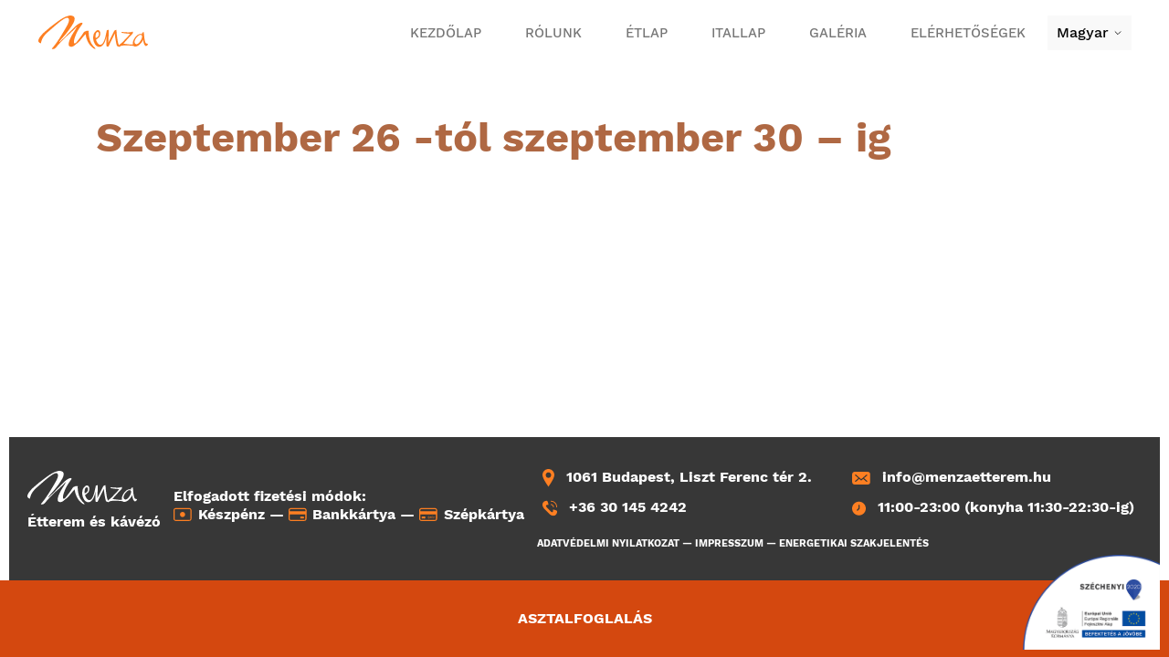

--- FILE ---
content_type: text/html; charset=UTF-8
request_url: https://menzaetterem.hu/daily/szeptember-26-tol-szeptember-30-ig/
body_size: 10491
content:
<!DOCTYPE html>
<html lang="hu-HU">
	<head>
		<meta charset="utf-8">
		<meta content="initial-scale=1,maximum-scale=1,user-scalable=no,width=device-width" name="viewport">
		<title>Szeptember 26 -tól szeptember 30 - ig - Menza Étterem és Kávéház</title>
		<link rel="canonical" href="https://menzaetterem.hu/daily/szeptember-26-tol-szeptember-30-ig/" />
<meta property="og:url" content="https://menzaetterem.hu/daily/szeptember-26-tol-szeptember-30-ig/" />
		<meta content="notranslate" name="google">
		<link rel="apple-touch-icon" sizes="180x180" href="https://menzaetterem.hu/site/themes/menza/typerocket/wordpress/assets/images/apple-touch-icon.png">
<link rel="icon" type="image/png" sizes="32x32" href="https://menzaetterem.hu/site/themes/menza/typerocket/wordpress/assets/images/favicon-32x32.png">
<link rel="icon" type="image/png" sizes="16x16" href="https://menzaetterem.hu/site/themes/menza/typerocket/wordpress/assets/images/favicon-16x16.png">
<link rel="manifest" href="https://menzaetterem.hu/site/themes/menza/typerocket/wordpress/assets/images/site.webmanifest">
<link rel="mask-icon" href="https://menzaetterem.hu/site/themes/menza/typerocket/wordpress/assets/images/safari-pinned-tab.svg" color="#fd7f22">
<meta name="msapplication-TileColor" content="#ffffff">
<meta name="theme-color" content="#ffffff">

		<link rel="canonical" href="https://menzaetterem.hu/daily/szeptember-26-tol-szeptember-30-ig/" />
<meta property="og:url" content="https://menzaetterem.hu/daily/szeptember-26-tol-szeptember-30-ig/" /><meta name="twitter:card" content="summary" /><meta name='robots' content='max-image-preview:large' />
<script type="text/javascript">
window._wpemojiSettings = {"baseUrl":"https:\/\/s.w.org\/images\/core\/emoji\/14.0.0\/72x72\/","ext":".png","svgUrl":"https:\/\/s.w.org\/images\/core\/emoji\/14.0.0\/svg\/","svgExt":".svg","source":{"concatemoji":"https:\/\/menzaetterem.hu\/wp-includes\/js\/wp-emoji-release.min.js?ver=6.1.9"}};
/*! This file is auto-generated */
!function(e,a,t){var n,r,o,i=a.createElement("canvas"),p=i.getContext&&i.getContext("2d");function s(e,t){var a=String.fromCharCode,e=(p.clearRect(0,0,i.width,i.height),p.fillText(a.apply(this,e),0,0),i.toDataURL());return p.clearRect(0,0,i.width,i.height),p.fillText(a.apply(this,t),0,0),e===i.toDataURL()}function c(e){var t=a.createElement("script");t.src=e,t.defer=t.type="text/javascript",a.getElementsByTagName("head")[0].appendChild(t)}for(o=Array("flag","emoji"),t.supports={everything:!0,everythingExceptFlag:!0},r=0;r<o.length;r++)t.supports[o[r]]=function(e){if(p&&p.fillText)switch(p.textBaseline="top",p.font="600 32px Arial",e){case"flag":return s([127987,65039,8205,9895,65039],[127987,65039,8203,9895,65039])?!1:!s([55356,56826,55356,56819],[55356,56826,8203,55356,56819])&&!s([55356,57332,56128,56423,56128,56418,56128,56421,56128,56430,56128,56423,56128,56447],[55356,57332,8203,56128,56423,8203,56128,56418,8203,56128,56421,8203,56128,56430,8203,56128,56423,8203,56128,56447]);case"emoji":return!s([129777,127995,8205,129778,127999],[129777,127995,8203,129778,127999])}return!1}(o[r]),t.supports.everything=t.supports.everything&&t.supports[o[r]],"flag"!==o[r]&&(t.supports.everythingExceptFlag=t.supports.everythingExceptFlag&&t.supports[o[r]]);t.supports.everythingExceptFlag=t.supports.everythingExceptFlag&&!t.supports.flag,t.DOMReady=!1,t.readyCallback=function(){t.DOMReady=!0},t.supports.everything||(n=function(){t.readyCallback()},a.addEventListener?(a.addEventListener("DOMContentLoaded",n,!1),e.addEventListener("load",n,!1)):(e.attachEvent("onload",n),a.attachEvent("onreadystatechange",function(){"complete"===a.readyState&&t.readyCallback()})),(e=t.source||{}).concatemoji?c(e.concatemoji):e.wpemoji&&e.twemoji&&(c(e.twemoji),c(e.wpemoji)))}(window,document,window._wpemojiSettings);
</script>
<style type="text/css">
img.wp-smiley,
img.emoji {
	display: inline !important;
	border: none !important;
	box-shadow: none !important;
	height: 1em !important;
	width: 1em !important;
	margin: 0 0.07em !important;
	vertical-align: -0.1em !important;
	background: none !important;
	padding: 0 !important;
}
</style>
	<link rel='stylesheet' id='wp-block-library-css' href='https://menzaetterem.hu/wp-includes/css/dist/block-library/style.min.css?ver=6.1.9' type='text/css' media='all' />
<link rel='stylesheet' id='classic-theme-styles-css' href='https://menzaetterem.hu/wp-includes/css/classic-themes.min.css?ver=1' type='text/css' media='all' />
<style id='global-styles-inline-css' type='text/css'>
body{--wp--preset--color--black: #000000;--wp--preset--color--cyan-bluish-gray: #abb8c3;--wp--preset--color--white: #ffffff;--wp--preset--color--pale-pink: #f78da7;--wp--preset--color--vivid-red: #cf2e2e;--wp--preset--color--luminous-vivid-orange: #ff6900;--wp--preset--color--luminous-vivid-amber: #fcb900;--wp--preset--color--light-green-cyan: #7bdcb5;--wp--preset--color--vivid-green-cyan: #00d084;--wp--preset--color--pale-cyan-blue: #8ed1fc;--wp--preset--color--vivid-cyan-blue: #0693e3;--wp--preset--color--vivid-purple: #9b51e0;--wp--preset--gradient--vivid-cyan-blue-to-vivid-purple: linear-gradient(135deg,rgba(6,147,227,1) 0%,rgb(155,81,224) 100%);--wp--preset--gradient--light-green-cyan-to-vivid-green-cyan: linear-gradient(135deg,rgb(122,220,180) 0%,rgb(0,208,130) 100%);--wp--preset--gradient--luminous-vivid-amber-to-luminous-vivid-orange: linear-gradient(135deg,rgba(252,185,0,1) 0%,rgba(255,105,0,1) 100%);--wp--preset--gradient--luminous-vivid-orange-to-vivid-red: linear-gradient(135deg,rgba(255,105,0,1) 0%,rgb(207,46,46) 100%);--wp--preset--gradient--very-light-gray-to-cyan-bluish-gray: linear-gradient(135deg,rgb(238,238,238) 0%,rgb(169,184,195) 100%);--wp--preset--gradient--cool-to-warm-spectrum: linear-gradient(135deg,rgb(74,234,220) 0%,rgb(151,120,209) 20%,rgb(207,42,186) 40%,rgb(238,44,130) 60%,rgb(251,105,98) 80%,rgb(254,248,76) 100%);--wp--preset--gradient--blush-light-purple: linear-gradient(135deg,rgb(255,206,236) 0%,rgb(152,150,240) 100%);--wp--preset--gradient--blush-bordeaux: linear-gradient(135deg,rgb(254,205,165) 0%,rgb(254,45,45) 50%,rgb(107,0,62) 100%);--wp--preset--gradient--luminous-dusk: linear-gradient(135deg,rgb(255,203,112) 0%,rgb(199,81,192) 50%,rgb(65,88,208) 100%);--wp--preset--gradient--pale-ocean: linear-gradient(135deg,rgb(255,245,203) 0%,rgb(182,227,212) 50%,rgb(51,167,181) 100%);--wp--preset--gradient--electric-grass: linear-gradient(135deg,rgb(202,248,128) 0%,rgb(113,206,126) 100%);--wp--preset--gradient--midnight: linear-gradient(135deg,rgb(2,3,129) 0%,rgb(40,116,252) 100%);--wp--preset--duotone--dark-grayscale: url('#wp-duotone-dark-grayscale');--wp--preset--duotone--grayscale: url('#wp-duotone-grayscale');--wp--preset--duotone--purple-yellow: url('#wp-duotone-purple-yellow');--wp--preset--duotone--blue-red: url('#wp-duotone-blue-red');--wp--preset--duotone--midnight: url('#wp-duotone-midnight');--wp--preset--duotone--magenta-yellow: url('#wp-duotone-magenta-yellow');--wp--preset--duotone--purple-green: url('#wp-duotone-purple-green');--wp--preset--duotone--blue-orange: url('#wp-duotone-blue-orange');--wp--preset--font-size--small: 13px;--wp--preset--font-size--medium: 20px;--wp--preset--font-size--large: 36px;--wp--preset--font-size--x-large: 42px;--wp--preset--spacing--20: 0.44rem;--wp--preset--spacing--30: 0.67rem;--wp--preset--spacing--40: 1rem;--wp--preset--spacing--50: 1.5rem;--wp--preset--spacing--60: 2.25rem;--wp--preset--spacing--70: 3.38rem;--wp--preset--spacing--80: 5.06rem;}:where(.is-layout-flex){gap: 0.5em;}body .is-layout-flow > .alignleft{float: left;margin-inline-start: 0;margin-inline-end: 2em;}body .is-layout-flow > .alignright{float: right;margin-inline-start: 2em;margin-inline-end: 0;}body .is-layout-flow > .aligncenter{margin-left: auto !important;margin-right: auto !important;}body .is-layout-constrained > .alignleft{float: left;margin-inline-start: 0;margin-inline-end: 2em;}body .is-layout-constrained > .alignright{float: right;margin-inline-start: 2em;margin-inline-end: 0;}body .is-layout-constrained > .aligncenter{margin-left: auto !important;margin-right: auto !important;}body .is-layout-constrained > :where(:not(.alignleft):not(.alignright):not(.alignfull)){max-width: var(--wp--style--global--content-size);margin-left: auto !important;margin-right: auto !important;}body .is-layout-constrained > .alignwide{max-width: var(--wp--style--global--wide-size);}body .is-layout-flex{display: flex;}body .is-layout-flex{flex-wrap: wrap;align-items: center;}body .is-layout-flex > *{margin: 0;}:where(.wp-block-columns.is-layout-flex){gap: 2em;}.has-black-color{color: var(--wp--preset--color--black) !important;}.has-cyan-bluish-gray-color{color: var(--wp--preset--color--cyan-bluish-gray) !important;}.has-white-color{color: var(--wp--preset--color--white) !important;}.has-pale-pink-color{color: var(--wp--preset--color--pale-pink) !important;}.has-vivid-red-color{color: var(--wp--preset--color--vivid-red) !important;}.has-luminous-vivid-orange-color{color: var(--wp--preset--color--luminous-vivid-orange) !important;}.has-luminous-vivid-amber-color{color: var(--wp--preset--color--luminous-vivid-amber) !important;}.has-light-green-cyan-color{color: var(--wp--preset--color--light-green-cyan) !important;}.has-vivid-green-cyan-color{color: var(--wp--preset--color--vivid-green-cyan) !important;}.has-pale-cyan-blue-color{color: var(--wp--preset--color--pale-cyan-blue) !important;}.has-vivid-cyan-blue-color{color: var(--wp--preset--color--vivid-cyan-blue) !important;}.has-vivid-purple-color{color: var(--wp--preset--color--vivid-purple) !important;}.has-black-background-color{background-color: var(--wp--preset--color--black) !important;}.has-cyan-bluish-gray-background-color{background-color: var(--wp--preset--color--cyan-bluish-gray) !important;}.has-white-background-color{background-color: var(--wp--preset--color--white) !important;}.has-pale-pink-background-color{background-color: var(--wp--preset--color--pale-pink) !important;}.has-vivid-red-background-color{background-color: var(--wp--preset--color--vivid-red) !important;}.has-luminous-vivid-orange-background-color{background-color: var(--wp--preset--color--luminous-vivid-orange) !important;}.has-luminous-vivid-amber-background-color{background-color: var(--wp--preset--color--luminous-vivid-amber) !important;}.has-light-green-cyan-background-color{background-color: var(--wp--preset--color--light-green-cyan) !important;}.has-vivid-green-cyan-background-color{background-color: var(--wp--preset--color--vivid-green-cyan) !important;}.has-pale-cyan-blue-background-color{background-color: var(--wp--preset--color--pale-cyan-blue) !important;}.has-vivid-cyan-blue-background-color{background-color: var(--wp--preset--color--vivid-cyan-blue) !important;}.has-vivid-purple-background-color{background-color: var(--wp--preset--color--vivid-purple) !important;}.has-black-border-color{border-color: var(--wp--preset--color--black) !important;}.has-cyan-bluish-gray-border-color{border-color: var(--wp--preset--color--cyan-bluish-gray) !important;}.has-white-border-color{border-color: var(--wp--preset--color--white) !important;}.has-pale-pink-border-color{border-color: var(--wp--preset--color--pale-pink) !important;}.has-vivid-red-border-color{border-color: var(--wp--preset--color--vivid-red) !important;}.has-luminous-vivid-orange-border-color{border-color: var(--wp--preset--color--luminous-vivid-orange) !important;}.has-luminous-vivid-amber-border-color{border-color: var(--wp--preset--color--luminous-vivid-amber) !important;}.has-light-green-cyan-border-color{border-color: var(--wp--preset--color--light-green-cyan) !important;}.has-vivid-green-cyan-border-color{border-color: var(--wp--preset--color--vivid-green-cyan) !important;}.has-pale-cyan-blue-border-color{border-color: var(--wp--preset--color--pale-cyan-blue) !important;}.has-vivid-cyan-blue-border-color{border-color: var(--wp--preset--color--vivid-cyan-blue) !important;}.has-vivid-purple-border-color{border-color: var(--wp--preset--color--vivid-purple) !important;}.has-vivid-cyan-blue-to-vivid-purple-gradient-background{background: var(--wp--preset--gradient--vivid-cyan-blue-to-vivid-purple) !important;}.has-light-green-cyan-to-vivid-green-cyan-gradient-background{background: var(--wp--preset--gradient--light-green-cyan-to-vivid-green-cyan) !important;}.has-luminous-vivid-amber-to-luminous-vivid-orange-gradient-background{background: var(--wp--preset--gradient--luminous-vivid-amber-to-luminous-vivid-orange) !important;}.has-luminous-vivid-orange-to-vivid-red-gradient-background{background: var(--wp--preset--gradient--luminous-vivid-orange-to-vivid-red) !important;}.has-very-light-gray-to-cyan-bluish-gray-gradient-background{background: var(--wp--preset--gradient--very-light-gray-to-cyan-bluish-gray) !important;}.has-cool-to-warm-spectrum-gradient-background{background: var(--wp--preset--gradient--cool-to-warm-spectrum) !important;}.has-blush-light-purple-gradient-background{background: var(--wp--preset--gradient--blush-light-purple) !important;}.has-blush-bordeaux-gradient-background{background: var(--wp--preset--gradient--blush-bordeaux) !important;}.has-luminous-dusk-gradient-background{background: var(--wp--preset--gradient--luminous-dusk) !important;}.has-pale-ocean-gradient-background{background: var(--wp--preset--gradient--pale-ocean) !important;}.has-electric-grass-gradient-background{background: var(--wp--preset--gradient--electric-grass) !important;}.has-midnight-gradient-background{background: var(--wp--preset--gradient--midnight) !important;}.has-small-font-size{font-size: var(--wp--preset--font-size--small) !important;}.has-medium-font-size{font-size: var(--wp--preset--font-size--medium) !important;}.has-large-font-size{font-size: var(--wp--preset--font-size--large) !important;}.has-x-large-font-size{font-size: var(--wp--preset--font-size--x-large) !important;}
.wp-block-navigation a:where(:not(.wp-element-button)){color: inherit;}
:where(.wp-block-columns.is-layout-flex){gap: 2em;}
.wp-block-pullquote{font-size: 1.5em;line-height: 1.6;}
</style>
<link rel="https://api.w.org/" href="https://menzaetterem.hu/wp-json/" /><link rel="EditURI" type="application/rsd+xml" title="RSD" href="https://menzaetterem.hu/xmlrpc.php?rsd" />
<link rel="wlwmanifest" type="application/wlwmanifest+xml" href="https://menzaetterem.hu/wp-includes/wlwmanifest.xml" />
<meta name="generator" content="WordPress 6.1.9" />
<link rel='shortlink' href='https://menzaetterem.hu/?p=2189' />
<link rel="alternate" type="application/json+oembed" href="https://menzaetterem.hu/wp-json/oembed/1.0/embed?url=https%3A%2F%2Fmenzaetterem.hu%2Fdaily%2Fszeptember-26-tol-szeptember-30-ig%2F" />
<link rel="alternate" type="text/xml+oembed" href="https://menzaetterem.hu/wp-json/oembed/1.0/embed?url=https%3A%2F%2Fmenzaetterem.hu%2Fdaily%2Fszeptember-26-tol-szeptember-30-ig%2F&#038;format=xml" />

		<link rel="stylesheet" href="https://menzaetterem.hu/site/themes/menza/typerocket/wordpress/assets/templates/css/style.css?v=1.20" type="text/css" media="screen" />
		<link rel="stylesheet" href="https://menzaetterem.hu/site/themes/menza/style.css?v=1.20" type="text/css" media="screen" />
	</head>
	<body id="body" class="daily-template-default single single-daily postid-2189">
		<div id="page">
			
<header class="header">
	<div class="header__inner">
		<a class="header__branding" href="https://www.menzaetterem.hu/">
				<svg class="icon icon--logo" viewBox="0 0 115 36">
	<path d="M32.78,0c0.5,0,1.01,0,1.51,0c1.84,0.34,3.42,0.87,3.7,2.69c0.44,2.91-1.63,5.83-2.69,7.57c-2.6,4.28-5.77,8.07-8.83,11.6
c-1.61,1.87-3.45,3.63-4.62,5.55c0.63,0.13,1.21-0.57,1.6-0.92c5.32-4.85,10.19-10.4,15.55-15.38c1-0.93,1.94-1.78,3.19-2.44
c1.15-0.6,2.5-1.39,4.04-1.18c0.46,1.13-0.47,1.9-1.01,2.61c-2.77,3.63-5.37,7.81-6.98,12.78c-0.24,0.73-1.87,5.98-0.08,6.14
c0.94,0.08,2.27-1.84,2.86-2.52c2.55-2.97,4.69-6.1,6.81-9.33c1.31-0.66,3.15-1.91,5.04-1.18c-0.46,6.38,1.48,11.98,4.54,15.47
c0.9,1.03,2.25,1.85,2.52,3.36c-1.64-0.17-2.91-1.37-4.04-2.35c-3.45-3.02-5.51-7.56-6.39-13.2c-2.7,2.63-5.06,6.45-8.15,9.16
c-0.43,0.37-1.02,0.62-1.51,1.01c-1.18,0.93-2.72,2.63-4.45,2.94c-1.35,0.24-2.96-0.31-3.36-1.18c-0.75-1.62,0.3-4.5,0.84-5.97
c1.94-5.21,5.32-8.86,7.57-13.62c-1.16,0.68-1.91,1.82-2.86,2.77c-2.82,2.82-5.92,5.34-8.99,8.15c-2.86,2.62-5.74,5.7-8.49,8.74
c-1.61,1.77-2.64,4.15-5.88,3.53c-0.04-0.73,0.68-1.18,1.09-1.68c4.65-5.65,8.82-12.35,12.69-18.91c0.71-1.2,1.44-2.46,2.1-3.7
c0.65-1.2,1.38-2.61,1.77-3.95c0.42-1.48,0.41-3.63-0.84-4.03c-1.76-0.57-3.96,0.83-5.13,1.6c-4.14,2.74-7.78,5.96-11.43,9.16
c-5.1,4.48-10.55,7.99-11.85,15.64C1.38,28.55,0.34,27.99,0,26.73c0-0.34,0-0.67,0-1.01c0.16-0.41,0.39-1.35,0.76-2.02
c1.25-2.23,3.38-4.49,5.38-6.3c4.16-3.78,8.58-7.17,13.11-10.42C23.32,4.05,27.29,1.06,32.78,0L32.78,0z M112.62,31.6
c1.15,0.53,3.49-2.17,1.77-2.31c-1.41-0.11-2.15-0.55-2.66-3.2c-0.65-3.36-0.51-3.39-0.94-7.11c-0.19-1.59,0.19-2.15-1.14-1.48
c-1.41,0.99-0.85,1.05-0.74,2.02c-2.69-1.39-5.46,0.9-7.06,2.86c-1.68,2.05-3.03,4.6-2.69,7.73c-3.71,0.1-9.83-0.89-9.83-0.89
s5.69-6.57,8.32-9.2c0.79-0.79,1.98-1.65,1.58-3.11c-0.89-0.22-0.95,0.12-1.51,0.25c-3.72,0.87-10.5-0.56-10.8,0.22
c-0.36,0.94,7.19,1.48,9.46,1.54c-1.75,2.55-8.58,9.18-8.58,9.18s-2.42,1.91-3.26,2.81c-0.74-1.77-1.12-3.01-1.44-5.37
c-0.35-2.55-0.75-4.72-0.98-7.25l-0.13-3.5c-0.13-0.05-2,0.66-2,0.66c-1.98,3.38-6.54,12.83-6.54,12.83
c-0.16-2.13,0.72-12.92,0.39-13.41c-0.88,0.08-1.3,0.21-2,0.47c-1.08,4.64-1.79,10.59-4.54,13.84c-1.17,1.38-3.04,1.6-4.37,0.34
c-1.11-1.05-2.08-2.95-2.44-4.45c3.23-1.99,4.78-3.44,4.46-7.2c-0.19-2.22-2.35-3.69-4.39-1.91c-2.21,1.94-3.27,4.26-2.99,8.12
l0.22,1.58c0.87,3.2,2.44,6.52,5.63,6.89c1.82,0.21,3.06-0.68,3.95-1.51c2.27-2.12,3.36-5.84,4.04-9.5
c0.23,3.28-0.23,7.84,0.23,10.69h1.88c0,0,5.55-11.26,6.71-13.61c0.24,4.05,1.78,12.42,2.31,12.91c0.53,0.48,1.01,0.57,1.64,0.66
c-0.06,0.29,0.87,0.41,1.26,0.08c1.3-1.08,2.89-1.11,5.04-1.23c2.46-0.14,8.85,0.28,9.33,0.5c0.86,0.4,0.97,0.78,2.1,0.67
c2.1-0.19,4.09-1.66,5.38-3.03c1.43-1.51,2.38-3.07,2.72-4.64c-0.05,1.66,0.42,3.35,0.42,3.35C110.6,28.99,111.27,30.97,112.62,31.6
L112.62,31.6z M63.5,18.29c0.52,2.89-1.33,4.41-3.36,5.1c-0.34-2.22-0.15-5.11,1.35-6.02C62.44,16.78,63.33,17.33,63.5,18.29
L63.5,18.29z M105.45,20.62c1.07-0.63,2.4-0.92,3.28,0.17c0.3,2.41-0.62,4.15-1.68,5.72c-0.8,1.18-2.37,3.39-4.2,3.28
c-0.91-0.05-1.84-0.92-1.93-2.02C100.68,25.09,103.74,21.62,105.45,20.62L105.45,20.62z"/>

	</svg>

		</a>
					<button class="button button--simple header__toggle">
					<svg class="icon icon--menu" viewBox="0 0 500 500">
		<path d="m0 130l500 0l0 25l-500 0l0 -25z" />
		<path d="m0 225l500 0l0 25l-500 0l0 -25z" />
		<path d="m0 350l500 0l0 -25l-500 0l0 25z" />
	</svg>

			</button>
			
<ul class="navigation">
			<li class="navigation__item menu-item menu-item-type-post_type menu-item-object-page menu-item-home menu-item-39">
			<a class="navigation__link" target="" href="https://www.menzaetterem.hu/">Kezdőlap</a>
					</li>
			<li class="navigation__item menu-item menu-item-type-post_type menu-item-object-page menu-item-38">
			<a class="navigation__link" target="" href="https://menzaetterem.hu/rolunk/">Rólunk</a>
					</li>
			<li class="navigation__item menu-item menu-item-type-post_type menu-item-object-page menu-item-37">
			<a class="navigation__link" target="" href="https://menzaetterem.hu/etlap/">Étlap</a>
					</li>
			<li class="navigation__item menu-item menu-item-type-post_type menu-item-object-page menu-item-977">
			<a class="navigation__link" target="" href="https://menzaetterem.hu/itallap/">Itallap</a>
					</li>
			<li class="navigation__item menu-item menu-item-type-post_type menu-item-object-page menu-item-3911">
			<a class="navigation__link" target="" href="https://menzaetterem.hu/galeria-4/">Galéria</a>
					</li>
			<li class="navigation__item menu-item menu-item-type-post_type menu-item-object-page menu-item-35">
			<a class="navigation__link" target="" href="https://menzaetterem.hu/elerhetosegek/">Elérhetőségek</a>
					</li>
		<div class="lang-selector">
		<div class="dropdown">
			<!-- Button showing the active language -->
			<button class="dropbtn">
															<span class="active-language">Magyar</span>
						<svg class="chevron" xmlns="http://www.w3.org/2000/svg" width="10" height="10" fill="none" viewBox="0 0 24 24" stroke="currentColor">
							<path stroke-linecap="round" stroke-linejoin="round" stroke-width="2" d="M19 9l-7 7-7-7" />
						</svg>
																																																																		</button>
			<!-- Dropdown menu -->
			<div class="dropdown-content">
									 																				 													<a href="https://www.menzaetterem.hu/fr/">Français</a>
																				 													<a href="https://www.menzaetterem.hu/de/">Deutsch</a>
																				 													<a href="https://www.menzaetterem.hu/it/">Italiano</a>
																				 													<a href="https://www.menzaetterem.hu/en/">English</a>
																				 													<a href="https://www.menzaetterem.hu/es/">Español</a>
																				 													<a href="https://www.menzaetterem.hu/he/">עברית</a>
																		</div>
		</div>
	</div>

</ul>
<script>
document.querySelector('.lang-selector .dropbtn').addEventListener('click', function() {
	var dropdownContent = this.nextElementSibling;
	if (dropdownContent.style.display === "block") {
		dropdownContent.style.display = "none";
	} else {
		dropdownContent.style.display = "block";
	}
});
</script>
			</div>

</header>

				<main class="main main--contained">
			<h1 class="page__title">Szeptember 26 -tól szeptember 30 &#8211; ig</h1>
	
	</main>

			
<footer class="footer">
	<div class="footer__inner">
		<div class="footer__branding">
				<svg class="icon icon--logo" viewBox="0 0 115 36">
	<path d="M32.78,0c0.5,0,1.01,0,1.51,0c1.84,0.34,3.42,0.87,3.7,2.69c0.44,2.91-1.63,5.83-2.69,7.57c-2.6,4.28-5.77,8.07-8.83,11.6
c-1.61,1.87-3.45,3.63-4.62,5.55c0.63,0.13,1.21-0.57,1.6-0.92c5.32-4.85,10.19-10.4,15.55-15.38c1-0.93,1.94-1.78,3.19-2.44
c1.15-0.6,2.5-1.39,4.04-1.18c0.46,1.13-0.47,1.9-1.01,2.61c-2.77,3.63-5.37,7.81-6.98,12.78c-0.24,0.73-1.87,5.98-0.08,6.14
c0.94,0.08,2.27-1.84,2.86-2.52c2.55-2.97,4.69-6.1,6.81-9.33c1.31-0.66,3.15-1.91,5.04-1.18c-0.46,6.38,1.48,11.98,4.54,15.47
c0.9,1.03,2.25,1.85,2.52,3.36c-1.64-0.17-2.91-1.37-4.04-2.35c-3.45-3.02-5.51-7.56-6.39-13.2c-2.7,2.63-5.06,6.45-8.15,9.16
c-0.43,0.37-1.02,0.62-1.51,1.01c-1.18,0.93-2.72,2.63-4.45,2.94c-1.35,0.24-2.96-0.31-3.36-1.18c-0.75-1.62,0.3-4.5,0.84-5.97
c1.94-5.21,5.32-8.86,7.57-13.62c-1.16,0.68-1.91,1.82-2.86,2.77c-2.82,2.82-5.92,5.34-8.99,8.15c-2.86,2.62-5.74,5.7-8.49,8.74
c-1.61,1.77-2.64,4.15-5.88,3.53c-0.04-0.73,0.68-1.18,1.09-1.68c4.65-5.65,8.82-12.35,12.69-18.91c0.71-1.2,1.44-2.46,2.1-3.7
c0.65-1.2,1.38-2.61,1.77-3.95c0.42-1.48,0.41-3.63-0.84-4.03c-1.76-0.57-3.96,0.83-5.13,1.6c-4.14,2.74-7.78,5.96-11.43,9.16
c-5.1,4.48-10.55,7.99-11.85,15.64C1.38,28.55,0.34,27.99,0,26.73c0-0.34,0-0.67,0-1.01c0.16-0.41,0.39-1.35,0.76-2.02
c1.25-2.23,3.38-4.49,5.38-6.3c4.16-3.78,8.58-7.17,13.11-10.42C23.32,4.05,27.29,1.06,32.78,0L32.78,0z M112.62,31.6
c1.15,0.53,3.49-2.17,1.77-2.31c-1.41-0.11-2.15-0.55-2.66-3.2c-0.65-3.36-0.51-3.39-0.94-7.11c-0.19-1.59,0.19-2.15-1.14-1.48
c-1.41,0.99-0.85,1.05-0.74,2.02c-2.69-1.39-5.46,0.9-7.06,2.86c-1.68,2.05-3.03,4.6-2.69,7.73c-3.71,0.1-9.83-0.89-9.83-0.89
s5.69-6.57,8.32-9.2c0.79-0.79,1.98-1.65,1.58-3.11c-0.89-0.22-0.95,0.12-1.51,0.25c-3.72,0.87-10.5-0.56-10.8,0.22
c-0.36,0.94,7.19,1.48,9.46,1.54c-1.75,2.55-8.58,9.18-8.58,9.18s-2.42,1.91-3.26,2.81c-0.74-1.77-1.12-3.01-1.44-5.37
c-0.35-2.55-0.75-4.72-0.98-7.25l-0.13-3.5c-0.13-0.05-2,0.66-2,0.66c-1.98,3.38-6.54,12.83-6.54,12.83
c-0.16-2.13,0.72-12.92,0.39-13.41c-0.88,0.08-1.3,0.21-2,0.47c-1.08,4.64-1.79,10.59-4.54,13.84c-1.17,1.38-3.04,1.6-4.37,0.34
c-1.11-1.05-2.08-2.95-2.44-4.45c3.23-1.99,4.78-3.44,4.46-7.2c-0.19-2.22-2.35-3.69-4.39-1.91c-2.21,1.94-3.27,4.26-2.99,8.12
l0.22,1.58c0.87,3.2,2.44,6.52,5.63,6.89c1.82,0.21,3.06-0.68,3.95-1.51c2.27-2.12,3.36-5.84,4.04-9.5
c0.23,3.28-0.23,7.84,0.23,10.69h1.88c0,0,5.55-11.26,6.71-13.61c0.24,4.05,1.78,12.42,2.31,12.91c0.53,0.48,1.01,0.57,1.64,0.66
c-0.06,0.29,0.87,0.41,1.26,0.08c1.3-1.08,2.89-1.11,5.04-1.23c2.46-0.14,8.85,0.28,9.33,0.5c0.86,0.4,0.97,0.78,2.1,0.67
c2.1-0.19,4.09-1.66,5.38-3.03c1.43-1.51,2.38-3.07,2.72-4.64c-0.05,1.66,0.42,3.35,0.42,3.35C110.6,28.99,111.27,30.97,112.62,31.6
L112.62,31.6z M63.5,18.29c0.52,2.89-1.33,4.41-3.36,5.1c-0.34-2.22-0.15-5.11,1.35-6.02C62.44,16.78,63.33,17.33,63.5,18.29
L63.5,18.29z M105.45,20.62c1.07-0.63,2.4-0.92,3.28,0.17c0.3,2.41-0.62,4.15-1.68,5.72c-0.8,1.18-2.37,3.39-4.2,3.28
c-0.91-0.05-1.84-0.92-1.93-2.02C100.68,25.09,103.74,21.62,105.45,20.62L105.45,20.62z"/>

	</svg>

			<span class="footer__logotext">Étterem és kávézó</span>
		</div>
		<div class="footer__payments">
			Elfogadott fizetési módok:<br />
				<svg class="icon icon--payments" viewBox="0 0 17 17">
		<path d="M16.7,3.5c0-1.1-0.9-2-2-2h0H2c-1.1,0-2,0.9-2,2v8c0,1.1,0.9,2,2,2h12.7c1.1,0,2-0.9,2-2L16.7,3.5z M15.7,7.4v0.9v3.3
	c0,0.5-0.4,1-1,1H2c-0.5,0-1-0.4-1-1V8.3h0V4.4V3.5c0-0.5,0.4-1,1-1h12.7c0.5,0,1,0.4,1,1v0.9h0V7.4z M8.4,9.9C7.1,9.9,6,8.9,6,7.5
	s1.1-2.4,2.4-2.4s2.4,1.1,2.4,2.4S9.7,9.9,8.4,9.9z"/>
	</svg>
 Készpénz &mdash;
				<svg class="icon icon--payments" viewBox="0 0 17 17">
		<path d="M14.7,1.5H2c-1.1,0-2,0.9-2,2v8c0,1.1,0.9,2,2,2h12.7c1.1,0,2-0.9,2-2l0-8C16.7,2.4,15.8,1.5,14.7,1.5L14.7,1.5z M2,2.6
	h12.7c0.5,0,1,0.4,1,1v0.9H1.1V3.5C1.1,3,1.5,2.6,2,2.6L2,2.6z M14.7,12.5H2c-0.5,0-1-0.4-1-1V7.4h14.6v4.1
	C15.7,12.1,15.2,12.5,14.7,12.5L14.7,12.5z M13.4,9.3c-0.3,0-0.6,0.2-0.8,0.4c-0.2-0.2-0.5-0.4-0.8-0.4c-0.6,0-1,0.5-1,1
	c0,0.6,0.5,1,1,1c0.3,0,0.6-0.2,0.8-0.4c0.2,0.2,0.5,0.4,0.8,0.4c0.6,0,1-0.5,1-1C14.4,9.8,13.9,9.3,13.4,9.3z"/>
	</svg>
 Bankkártya &mdash;
				<svg class="icon icon--payments" viewBox="0 0 17 17">
		<path d="M14.7,1.5H2c-1.1,0-2,0.9-2,2v8c0,1.1,0.9,2,2,2h12.7c1.1,0,2-0.9,2-2l0-8C16.7,2.4,15.8,1.5,14.7,1.5L14.7,1.5z M2,2.6
	h12.7c0.5,0,1,0.4,1,1v0.9H1.1V3.5C1.1,3,1.5,2.6,2,2.6L2,2.6z M14.7,12.5H2c-0.5,0-1-0.4-1-1V7.4h14.6v4.1
	C15.7,12.1,15.2,12.5,14.7,12.5L14.7,12.5z M4.8,9.3C4.5,9.3,4.2,9.5,4,9.7C3.9,9.5,3.6,9.3,3.2,9.3c-0.6,0-1,0.5-1,1
	c0,0.6,0.5,1,1,1c0.3,0,0.6-0.2,0.8-0.4c0.2,0.2,0.5,0.4,0.8,0.4c0.6,0,1-0.5,1-1C5.8,9.8,5.4,9.3,4.8,9.3z M8.3,10.5
	c0,0.1,0,0.2,0.1,0.3C8.5,10.9,8.6,11,8.8,11c0.1,0,0.2,0,0.2,0c0.1-0.1,0.2-0.1,0.2-0.3c0-0.1,0-0.2-0.1-0.2
	c-0.1,0-0.2-0.1-0.3-0.1l-0.2-0.1c-0.2,0-0.3-0.1-0.3-0.1C8.2,10.1,8.2,10,8.2,9.8c0-0.2,0.1-0.3,0.2-0.4c0.1-0.1,0.3-0.2,0.5-0.2
	c0.2,0,0.3,0,0.5,0.1c0.1,0.1,0.2,0.2,0.2,0.4H9.2c0-0.1,0-0.2-0.1-0.2C9.1,9.5,9,9.5,8.8,9.5c-0.1,0-0.2,0-0.3,0.1
	C8.4,9.6,8.4,9.7,8.4,9.8c0,0.1,0,0.2,0.1,0.2c0,0,0.2,0.1,0.3,0.1l0.2,0.1c0.1,0,0.2,0.1,0.3,0.1c0.1,0.1,0.2,0.2,0.2,0.4
	c0,0.2-0.1,0.3-0.2,0.4c-0.1,0.1-0.3,0.1-0.5,0.1c-0.2,0-0.4-0.1-0.5-0.2c-0.1-0.1-0.2-0.3-0.2-0.5H8.3z M9.7,10.9l1.1-1.4h-1V9.3
	h1.4v0.2L10,10.9h1.1v0.2H9.7V10.9z M11.4,9.3h1.3v0.2h-1.1v0.6h1v0.2h-1v0.6h1.1v0.2h-1.3V9.3z M12.4,8.8L12,9.2h-0.2l0.2-0.4H12.4
	z M13.1,9.3h0.8c0.2,0,0.3,0,0.4,0.1c0.1,0.1,0.1,0.2,0.1,0.4c0,0.1,0,0.3-0.1,0.4c-0.1,0.1-0.2,0.2-0.4,0.2h-0.6v0.8h-0.2V9.3z
	 M14.1,9.6c-0.1,0-0.1,0-0.2,0h-0.5v0.6h0.5c0.1,0,0.2,0,0.3-0.1c0.1,0,0.1-0.1,0.1-0.2C14.2,9.7,14.2,9.6,14.1,9.6z"/>
	</svg>
 Szépkártya
		</div>
		<div class="footer__info">
			<div class="footer__items">
				<a class="footer__item" target="_blank" href="https://www.google.hu/maps/place/Menza/@47.5039675,19.0606225,17z/data=!3m1!4b1!4m5!3m4!1s0x4741dc6e9b62d4d5:0x361daa1bec9740fe!8m2!3d47.5039639!4d19.0628165">	<svg class="icon icon--location" viewBox="0 0 12 18">
		<path d="M6,-4.97379915e-14 C2.67326992,-4.97379915e-14 0,2.67222271 0,6 C0,9.32673008 6,17.453879 6,17.453879 C6,17.453879 12,9.32673008 12,6 C12,2.67222271 9.32673008,-4.97379915e-14 6,-4.97379915e-14 Z M6,8.72641592 C4.4731652,8.72641592 3.27253687,7.5268348 3.27253687,5.99895279 C3.27253687,4.47211799 4.47211799,3.27148966 6,3.27148966 C7.5268348,3.27148966 8.72746313,4.47107077 8.72746313,5.99895279 C8.72746313,7.52680862 7.52686098,8.72641592 6,8.72641592 Z"></path>
	</svg>
<span class="footer__text">1061 Budapest, Liszt Ferenc tér 2.</span></a>
				<a class="footer__item" href="tel:+36 30 145 4242">	<svg class="icon icon--phone" viewBox="0 0 9 11">
		<path d="M3.83265775,6.1812839c-0.438,-0.439,-1.585,-1.655,-1.619,-1.79c-0.067,-0.135,-0.135,-0.776,0.371,-0.878c0.54,-0.101,0.978,0,1.08,-0.101c0.067,-0.102,-0.304,-1.857,-0.641,-2.229c-0.371,-0.405,-1.889,-0.135,-2.631,0.777c-0.708,0.912,-0.438,2.634,0.641,3.782c0.641,0.675,1.214,1.249,1.585,1.621c0.371,0.371,0.978,0.945,1.619,1.587c1.147,1.08,2.867,1.384,3.777,0.641c0.911,-0.709,1.214,-2.262,0.809,-2.6c-0.405,-0.372,-2.158,-0.743,-2.259,-0.642c-0.102,0.068,0.033,0.507,-0.102,1.047c-0.101,0.506,-0.708,0.439,-0.877,0.372c-0.135,-0.034,-1.315,-1.182,-1.753,-1.587l0,0zm1.419,-4.695c-0.336,0,-0.336,-0.486,0,-0.486c0.975,0,1.95,0.395,2.651,1.095c0.701,0.699,1.097,1.673,1.097,2.677c0,0.304,-0.487,0.304,-0.487,0c0,-0.882,-0.336,-1.704,-0.945,-2.312c-0.64,-0.609,-1.463,-0.974,-2.316,-0.974l0,0zm-0.015,2.011c-0.315,0,-0.315,-0.498,0,-0.498c0.472,0,0.913,0.187,1.26,0.498c0.315,0.343,0.503,0.779,0.503,1.245c0,0.343,-0.503,0.343,-0.503,0c0,-0.342,-0.127,-0.653,-0.379,-0.871c-0.22,-0.249,-0.535,-0.374,-0.882,-0.374l0.001,0z"></path>
	</svg>
<span class="footer__text">+36 30 145 4242</span></a>
				<a class="footer__item" href="mailto:info@menzaetterem.hu">	<svg class="icon icon--mail" viewBox="0 0 17 17">
		<path d="M14.6650588,2.6l-12.371,0c-1.217,0,-2.188,0.989,-2.188,2.188l0,7.447c0,1.217,0.989,2.188,2.188,2.188l12.371,0c1.217,0,2.188,-0.989,2.188,-2.188l0,-7.447c0,-1.217,-0.989,-2.188,-2.188,-2.188zm-0.636,9.123c-0.106,0.124,-0.246,0.177,-0.388,0.177c-0.123,0,-0.246,-0.035,-0.335,-0.124l-2.982,-2.576l-1.447,1.253c-0.229,0.211,-0.582,0.211,-0.829,0l-1.447,-1.253l-2.965,2.576c-0.246,0.212,-0.652,0.142,-0.812,-0.176c-0.106,-0.212,-0.035,-0.476,0.142,-0.618l2.841,-2.47l-2.841,-2.453c-0.195,-0.176,-0.265,-0.459,-0.124,-0.671c0.177,-0.282,0.548,-0.335,0.776,-0.123l4.73,4.094c0.07,0.053,0.159,0.053,0.23,0l4.729,-4.094c0.23,-0.212,0.6,-0.159,0.776,0.123c0.142,0.212,0.071,0.512,-0.123,0.671l-2.842,2.453l2.859,2.488c0.229,0.177,0.247,0.494,0.053,0.723l-0.001,0z"></path>
	</svg>
<span class="footer__text">info@menzaetterem.hu</span></a>
				<strong class="footer__item">	<svg class="icon icon--time" viewBox="0 0 15 20">
		<path d="M7.5,2.75c-4.141,0,-7.5,3.359,-7.5,7.5c0,4.141,3.359,7.5,7.5,7.5c4.141,0,7.5,-3.359,7.5,-7.5c0,-4.141,-3.359,-7.5,-7.5,-7.5zm0.781,7.875l-1.922,1.922c-0.14,0.14,-0.312,0.203,-0.5,0.203c-0.187,0,-0.359,-0.062,-0.5,-0.203c-0.281,-0.282,-0.281,-0.719,0,-1l1.516,-1.516l0,-3.14c0,-0.391,0.312,-0.704,0.703,-0.704c0.391,0,0.703,0.313,0.703,0.704l0,3.734z"></path>
	</svg>
<span class="footer__text">11:00-23:00 (konyha 11:30-22:30-ig)</span></strong>
			</div>
			<nav class="footer__nav">
				<a class="footer__link" href="https://menzaetterem.hu/adatvedelem/">Adatvédelmi nyilatkozat</a>
				&#8212;
				<a class="footer__link" href="https://menzaetterem.hu/impresszum/">Impresszum</a>
				&#8212;
				<a class="footer__link" href="/energetikai-szakjelentes/">Energetikai szakjelentés</a>
			</nav>
			
		</div>

	</div>
		  	2189
			
			
				<a href="https://menzaetterem.hu/asztalfoglalas/" alt="" class="button booking__button booking__button--fixed">Asztalfoglalás</a>
		<script type="text/javascript">
	
		document.addEventListener("DOMContentLoaded", function() {
			var bookingButton = document.querySelector('.booking__button--fixed');
			var lastScrollPosition = 0;
		
			if (bookingButton) {
				window.addEventListener('scroll', function() {
					var currentScrollPosition = window.pageYOffset;
		
					if (currentScrollPosition > 100 && window.innerWidth < 1910 && currentScrollPosition > lastScrollPosition) {
						// Scrolling down
						bookingButton.style.display = 'block';
						bookingButton.classList.add('slide-in');
						bookingButton.classList.remove('slide-out');
					} /*else if (currentScrollPosition < lastScrollPosition || currentScrollPosition <= 100) {
						// Scrolling up or reached top
						bookingButton.classList.add('slide-out');
						bookingButton.classList.remove('slide-in');
						// Optional: hide the button after animation completes
						setTimeout(() => {
						  if(window.pageYOffset <= 100) { // Check if still at the top to avoid hiding on down scroll
							bookingButton.style.display = 'none';
						  }
						}, 500); // Adjust timeout to match animation duration
					}*/
					lastScrollPosition = currentScrollPosition;
				});
			}
		});
	
	</script>
			<div class="szechenyi2020">
			<a href="/kamatmentes-ujrainditasi-gyorskolcson-hitelprogram/"><img src="/site/uploads/2021/11/szechenyi2020.png" alt="" /></a>
		</div>
	</footer>
		</div>
		<a href="https://menzaetterem.hu/menza-etterem-ajanlata/?lang=hu" id="qr--nav">
			<svg width="100pt" height="100pt" version="1.1" viewBox="0 0 100 100" xmlns="http://www.w3.org/2000/svg">
				 <path d="m66.152 22.414c-1.3203-1.4219-3.543-1.5078-4.9688-0.18359l-27.148 25.195c-0.71875 0.66406-1.125 1.5977-1.125 2.5781 0 0.97656 0.40625 1.9102 1.125 2.5781l27.148 25.195c0.67578 0.62891 1.5352 0.9375 2.3906 0.9375 0.94531 0 1.8867-0.37891 2.5781-1.125 1.3203-1.4219 1.2383-3.6484-0.18359-4.9688l-24.375-22.621 24.371-22.617c1.4258-1.3203 1.5078-3.5469 0.1875-4.9688z"/>
			</svg> Vissza
		</a>
		<div class="menu__foodimg--container menu__foodimg--hidden">
			<svg class="menu__foodimg--close" width="100pt" height="100pt" version="1.1" viewBox="0 0 100 100" xmlns="http://www.w3.org/2000/svg">
				<path d="m54.332 50 28.48 28.48-4.332 4.332-28.48-28.48-28.48 28.48-4.332-4.332 28.48-28.48-28.48-28.48 4.332-4.332 28.48 28.48 28.48-28.48 4.332 4.332z"/>
			</svg>
		</div>
						
			<div data-svelte="eur-rate"></div>
				<script>
			const queryString1 = window.location.search;
			const urlParams = new URLSearchParams(queryString1);
			const qr = urlParams.get('qr')
			if (qr == '1') {
				var qrnav = document.querySelector('#qr--nav');
				qrnav.classList.add('qr--nav--visible');
			}
		</script>
		<script>
			window.STORE = {
				config: {"lang":"hu","home_url":"https:\/\/www.menzaetterem.hu\/","locale":"hu_HU","pages":{"about":{"hu":13,"en":15,"es":3264,"de":3239,"fr":3241,"uk":3303,"he":3377,"it":4028},"food":{"hu":17,"en":3580,"es":3611,"de":3584,"fr":3589,"uk":3591,"he":3582,"it":3918},"frontpage":{"hu":2,"en":228,"es":3192,"de":3233,"fr":3235,"uk":3299,"he":3367,"it":4026},"drinks":{"hu":210,"en":224,"es":4072,"fr":4074,"de":4076,"uk":3285,"he":4078,"it":4002},"gallery":{"hu":21,"en":23,"es":3194,"fr":3260,"de":3252,"uk":3291,"he":3379,"it":4011},"privacy":{"hu":3,"en":122,"de":3250,"fr":3229,"es":3262,"uk":3231,"he":3381,"it":4004},"impressum":{"hu":124,"en":126,"de":3248,"fr":3295,"es":3297,"uk":3293,"he":3372,"it":4013},"christmas":{"hu":477,"en":224},"qrcode":{"hu":1559,"en":1562,"de":3277,"fr":3275,"es":3203,"uk":3301,"he":3375,"it":4030},"reservation":{"hu":2485,"en":2487,"es":3174,"de":3246,"fr":3258,"uk":3287,"he":3176,"it":4007},"home":{"hu":2,"en":228,"es":3192,"de":3233,"fr":3235,"uk":3299,"he":3367,"it":4026}},"checked_modal":null},
				eurRate: {
					visible: 1,
					rate: 375,
					description: "We happy to announce that, we accept your paying in EURO too by the best daily exhange rates. ",
					url: "/async/check-modal",
				}
			};
		</script>
		<script src="https://menzaetterem.hu/site/themes/menza/typerocket/wordpress/assets/templates/js/scripts.js?v=1.04" defer></script>
		<script>
			  var opens = document.querySelectorAll('.menu__food--link');
			  var close = document.querySelector('.menu__foodimg--close');
			  var container = document.querySelector('.menu__foodimg--container');
			  if (container) {
				  container.addEventListener('click', e => {
					container.classList.add('menu__foodimg--hidden');
				  })
			  }
			  opens.forEach(e => {
				  //console.log(e);
				e.addEventListener('click', () => {
					console.log(e.dataset.img);
					container.style.backgroundImage = "url('" + e.dataset.img + "')";
					container.classList.remove('menu__foodimg--hidden');
					//console.log(e.dataset.img);
					return false;
					e.preventDefault();
				});
			  });
			  if (close) {
				close.addEventListener('click', () => {
				  container.classList.add('menu__foodimg--hidden'); 
				});
			  }
		</script>
		<!-- Global site tag (gtag.js) - Google Analytics -->
		<script async src="https://www.googletagmanager.com/gtag/js?id=UA-140236458-1"></script>
		<script>
		  window.dataLayer = window.dataLayer || [];
		  function gtag(){dataLayer.push(arguments);}
		  gtag('js', new Date());
		  gtag('config', 'UA-140236458-1');
		</script>
		
		<script>
			const queryString = window.location.search;
			if ( queryString == "?qr" ) {
				
			}
		</script>
	</body>
</html>
<script>
	document.addEventListener('DOMContentLoaded', function () {
		var bookingButton = document.getElementById('booking-open');
		var bookingIframe = document.getElementById('booking');
		var booking5Button = document.getElementById('booking-5');
	
		if (bookingButton && bookingIframe && booking5Button) {
			bookingButton.addEventListener('click', function() {
				bookingIframe.style.height = 'auto';
			});
			booking5Button.addEventListener('click', function() {
				bookingIframe.style.height = '0';
			});
		}
	});

</script>

--- FILE ---
content_type: text/css
request_url: https://menzaetterem.hu/site/themes/menza/style.css?v=1.20
body_size: 1907
content:
/*
Theme Name: Menza
Author: galingong
Version: 1.0
Text Domain: menza
*/

.highlighted a{
  color:red!important;
  font-weight:bold;
  text-shadow: 1px 1px 0px #ffffff;
  background:#fff;
}
.booking__body a {
  color: white!important;
  text-decoration: underline!important;
}
.footer .icon.icon--payments {
  margin-right:0.1rem;
}
span.menu__allergene {
  text-transform: uppercase;
  vertical-align: super;
  font-size:13px;
  //opacity: 0.6;
  color: #d4480f;
}
.info__daily span.menu__allergene {
  font-size:11px;
  vertical-align: baseline;
}
.menu__header {
  margin-bottom:10px;
}
.menu__type {
  margin-top:15px;
}
.menu__vegetarian{
  color: #51a81a;
}
.food__allergenes{
}
.food__allergenes h2 {
  font-size:18px;
  margin-bottom:10px;

}
.food__allergene {
  display:inline-block;
  margin: 5px 0px 5px 0;
  width:24%;
  font-size:14px;
}
.food__allergene--letter {
  font-weight: bold;
}
.info__container {
  flex-direction:column;
}
.info__general{
  justify-content: center;
  margin-top:25px;
}
.info__info--open{
  display: block;
}
.info__daily {
  width: 100%;
}
.info__dailyfood {
  display:inline-block;
}
.info__dailyinfo {
  position: absolute;
  top: .75rem;
  right: .75rem;
}
.keep {
  white-space:nowrap;
}
.info__groups {
  color: #d4480f;
}
.menu__week {
  font-size:18px;
}

.page-template-qrcode header .header__toggle {
  display:none;
}

.page-template-qrcode .front .front__link--gallery {
    display:block!important;
}
.page-template-qrcode .front__title {
  font-size:1rem;
}
#qr--nav {
  display:none;
  text-decoration: none;
}
#qr--nav.qr--nav--visible{
  display: block;
  position:fixed;
  background:#ff8039;
  color:#000;
  width:100%;
  padding:1rem 1rem;
  bottom:0;
  right:0;
  z-index: 1021;
}
#qr--nav svg {
  width:1rem;
  height:1rem;
  vertical-align:sub;
  margin-right:0.5rem;
  fill:#000;
}

#qr--lang {
  position:absolute;
  top:0;
  display:flex;
  background:white url('https://menzaetterem.hu/site/uploads/2021/10/6180.jpg') no-repeat center center;
  background-size:cover;
  z-index: 2;
  width:100%;
  height:100%;
  max-height: 100vh;
  align-items: center;
}
.qr--lang--col {
  width:50%;
  display:block;
  text-align: center;
}
.qr--lang--col span {
  padding: 4rem 0;
  background:#ff8039;
  color:#fff;
  margin: 0 5%;
  display: block;
  text-transform: uppercase;
}
#qr--lang.qr--lang--hidden {
  display:none;
}

.menu__food--link{
  cursor:pointer;
}
.menu__food--link:hover {
  color: #af6843;
  text-decoration: none;
}

.menu__foodimg--container{
  position:fixed;
  top:0;
  bottom:0;
  left:0;
  right:0;
  width:100%;
  height:100vh;
  background-color:black;
  background-size:contain;
  background-repeat: no-repeat;
  background-position: center center;
  z-index: 1051;
}
.menu__foodimg--close {
  position:absolute;
  right:1rem;
  top:1rem;
  width:2rem;
  height:2rem;
  cursor:pointer;
  fill:white;
  mix-blend-mode: difference;
}

.menu__foodimg--hidden {
  display:none;
}
.menu__food--title {
  background:#af6843;
  border-radius:1rem;
  padding: 0.125rem  0.4375rem;
  vertical-align: 3px;
  color:#fff;
  font-size:0.5625rem;
}

.szechenyi2020 {
  position: absolute;
  bottom:0;
  right:0;
  height:105px;
}
.szechenyi2020 img {
  width:150px;
  height:auto;
}
@media only screen and (min-width: 1200px) {
  .footer__inner {
    padding-bottom:5rem;
  }
}



@media screen and (max-width: 554px) {
  .food__allergene {
    width: 49%;
  }
  .footer__inner {
      padding-bottom:10rem;
    }

}
@media screen and (max-width: 1024px) {
  .info__general {
    margin-top:0;
  }
  .info__dailyinfo {
    position:static;
  display:block;
  }
}

.twocol {
  display: flex;
  flex-direction: row;
  min-height: 650px;
}
.twocol div {
    width:50%;
    padding: 1rem;
}
.twocol div:nth-child(2n) {
    max-width:550px;
}
.twocol p {
  padding: 1rem 0;
}

.twocol p a {
  color: #af6843 !important;
  
}

.twocol p.phonenumber a {
  font-size:24px;
  color: #af6843 !important;
}



.twocol #bookio-iframe {
  min-height: 1000px;
  width:100%;
}


@media screen and (max-width: 910px) {
  .twocol {
    flex-direction: column;
  }
  .twocol div {
      width:100%;
      padding: 1rem;
      max-width:100%;
  }
  .twocol div:nth-child(2n) {
      max-width:100%;
  }
  
}
@media screen and (max-width: 2910px) {
  .booking__button--fixed {
    position: fixed;
    bottom:0;
    left:0;
    right:0;
    padding: 2rem 1rem;
    text-align: center;
  }
}
.slide-in {
  animation: slideIn 0.25s forwards ease;
}

.slide-out {
  animation: slideOut 0.25s forwards ease;
}

@keyframes slideIn {
  from {
    transform: translateY(100%);
  }
  to {
    transform: translateY(0);
  }
}

@keyframes slideOut {
  from {
    transform: translateY(0);
  }
  to {
    transform: translateY(100%);
  }
}
// LANG SELECTOR

.lang-selector .dropdown {
    position: relative;
    display: inline-block;
}

.lang-selector .dropbtn {
    background-color: #f9f9f9;
    color: black;
    padding: 10px;
    font-size: 16px;
    border: none;
    cursor: pointer;
    display: flex;
    align-items: center;
}

.lang-selector .active-language {
    margin-right: 5px;
}

.lang-selector .chevron {
    transition: transform 0.3s;
}

.lang-selector .dropdown-content {
    display: none;
    position: absolute;
    background-color: #f9f9f9;
    min-width: 100px;
    box-shadow: 0px 8px 16px 0px rgba(0,0,0,0.2);
    z-index: 1;
}

.lang-selector .dropdown-content a {
    color: black;
    padding: 12px 16px;
    text-decoration: none;
    display: block;
}

.lang-selector .dropdown-content a:hover {background-color: #f1f1f1}

.lang-selector .dropdown:hover .dropdown-content {
    display: block;
}

.lang-selector .dropdown:hover .chevron {
    transform: rotate(180deg);
}

@media screen and (max-width: 1023px) {
 .lang-selector {
   order:-1;
 } 
}
#qr--lang {
  z-index:1021;
  flex-wrap: wrap;
  justify-content: center;
}
@media screen and (min-width: 1023px) {
  a.navigation__link {
    color:#767676!important;
  }
}